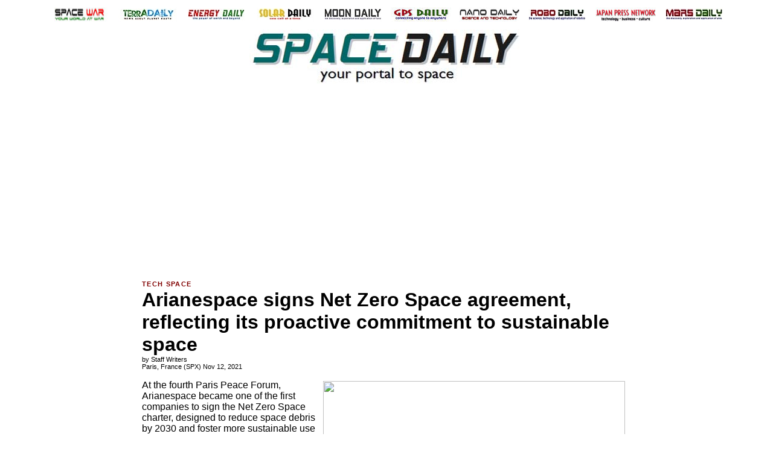

--- FILE ---
content_type: text/html; charset=UTF-8
request_url: https://www.spacedaily.com/reports/Arianespace_signs_Net_Zero_Space_agreement_reflecting_its_proactive_commitment_to_sustainable_space_999.html
body_size: 8923
content:
<!DOCTYPE HTML PUBLIC "-//W3C//DTD HTML 3.2 Final//EN">
<HTML>
<HEAD>
<TITLE>Arianespace signs Net Zero Space agreement, reflecting its proactive commitment to sustainable space</TITLE>
<META NAME="description" CONTENT="Paris, France (SPX) Nov 12, 2021 - 
At the fourth Paris Peace Forum, Arianespace became one of the first companies to sign the Net Zero Space charter, designed to reduce space debris by 2030 and foster more sustainable use of space fo">

<meta property="og:title" content="Arianespace signs Net Zero Space agreement, reflecting its proactive commitment to sustainable space"/>
<meta property="og:url" content="https://www.spacedaily.com/reports/Arianespace_signs_Net_Zero_Space_agreement_reflecting_its_proactive_commitment_to_sustainable_space_999.html"/>
<meta property="og:type" content="article"/>
<meta property="og:site_name" content="Space Daily"/>
<meta property="og:image" content="https://www.spxdaily.com/images-hg/space-environment-debris-earth-junk-satellites-hg.jpg"/>



<META NAME="keywords" CONTENT="space news">

<link rel="stylesheet" href="https://www.spacedaily.com/portals/stylesheet.css" type="text/css">

<link rel="alternate" type="application/rss+xml" title="Space News From SpaceDaily.Com" href="https://www.spacedaily.com/spacedaily.xml">

<!--publift-->

<script>
  (function(i,s,o,g,r,a,m){i['GoogleAnalyticsObject']=r;i[r]=i[r]||function(){
  (i[r].q=i[r].q||[]).push(arguments)},i[r].l=1*new Date();a=s.createElement(o),
  m=s.getElementsByTagName(o)[0];a.async=1;a.src=g;m.parentNode.insertBefore(a,m)
  })(window,document,'script','//www.google-analytics.com/analytics.js','ga');

  ga('create', 'UA-61217-1', 'auto', {'allowLinker': true});
  ga('require', 'linker');
  ga('linker:autoLink', ['spacedaily.com'] );
  ga('send', 'pageview');
</script>

<!--mailerlite-->

<script data-ad-client="ca-pub-4298545354336832" async src="https://pagead2.googlesyndication.com/pagead/js/adsbygoogle.js"></script>

</HEAD>

<BODY text="#000000" link="#0000FF" vlink="#000000" alink="#000000" bgcolor="#FFFFFF">

<!-- BODY TAG -->

<center><img src="../images/white.gif" border=0 width=1130 height=1 hspace=0 vspace=2></center>

<table cellpadding=0 cellspacing=0 width=1130 border=0 align="center" valign="top"><tr>
	<td align="center" valign="top" width="110" height="24"><a href="https://www.spacewar.com"><img src="https://www.spacedaily.com/images/spacewar-100-24.jpg" width=100 height=24 hspace=0 vspace=2 border=0></a></td>
	<td align="center" valign="top" width="110" height="24"><a href="https://www.terradaily.com"><img src="https://www.spacedaily.com/images/terradaily-100-24.jpg" width=100 height=24 hspace=0 vspace=2 border=0></a></td>
	<td align="center" valign="top" width="110" height="24"><a href="https://www.energy-daily.com"><img src="https://www.spacedaily.com/images/energy-daily-100-24.jpg" width=100 height=24 hspace=0 vspace=2 border=0></a></td>
	<td align="center" valign="top" width="110" height="24"><a href="https://www.solardaily.com"><img src="https://www.spacedaily.com/images/solardaily-100-24.jpg" width=100 height=24 hspace=0 vspace=2 border=0></a></td>
	<td align="center" valign="top" width="110" height="24"><a href="https://www.moondaily.com"><img src="https://www.spacedaily.com/images/moondaily-100-24.jpg" width=100 height=24 hspace=0 vspace=2 border=0></a></td>
	<td align="center" valign="top" width="110" height="24"><a href="https://www.gpsdaily.com"><img src="https://www.spacedaily.com/images/gpsdaily-100-24.jpg" width=100 height=24 hspace=0 vspace=2 border=0></a></td>
	<td align="center" valign="top" width="110" height="24"><a href="https://www.nanodaily.com"><img src="https://www.spacedaily.com/images/nanodaily-100-24.jpg" width=100 height=24 hspace=0 vspace=2 border=0></a></td>
	<td align="center" valign="top" width="110" height="24"><a href="https://www.robodaily.com"><img src="https://www.spacedaily.com/images/robodaily-100-24.jpg" width=100 height=24 hspace=0 vspace=2 border=0></a></td>
	<td align="center" valign="top" width="110" height="24"><a href="http://www.jpn.co.jp"><img src="https://www.spacedaily.com/images/japan-news-100-24.jpg" width=100 height=24 hspace=0 vspace=2 border=0></a></td>
	<td align="center" valign="top" width="110" height="24"><a href="https://www.marsdaily.com"><img src="https://www.spacedaily.com/images/marsdaily-100-24.jpg" width=100 height=24 hspace=0 vspace=2 border=0></a></td>
</tr></table>

<center><img src="../images/white.jpg" border=0 width=1130 height=1 hspace=0 vspace=5></center>

<center><table cellspacing=0 cellpadding=0 border=0 bgcolor="#FFFFFF" width=1130><tr>
<td align="center" height=90 width=338 valign="top"><span class="BL"><font color="#FFFFFF">.</font></span></td>
<td align="center" height=21 width=454><a href="https://www.spacedaily.com/"><img src="https://www.spacedaily.com/images/spacedaily-454.jpg" width=454 height=90 border=0 hspace=0 vspace=0 alt="24/7 Space News"></a></td>
<td align="center" height=90 width=338 valign="top"><span class="BL"><font color="#FFFFFF">.</font></span></td>
</tr></table></center>

<center><img src="../images/white.gif" border=0 width=1130 height=1 hspace=0 vspace=2></center>
<center><img src="../images/white.jpg" border=0 width=1130 height=1 hspace=0 vspace=5></center>

<center>

<!-- ADZ4 300 -->

<script async src="//pagead2.googlesyndication.com/pagead/js/adsbygoogle.js"></script>
<ins class="adsbygoogle"
     style="display:block"
     data-ad-format="fluid"
     data-ad-layout-key="-fb+5q+57-cn+4i"
     data-ad-client="ca-pub-4298545354336832"
     data-ad-slot="1646617848"></ins>
<script>
     (adsbygoogle = window.adsbygoogle || []).push({});
</script>

<!-- SMN RON HOME PAGES - 970 -->

<!--<img src="https://www.spxdaily.com/sponsors/black.jpg" width=970 height=250 hspace=0 vspace=0 border=0>-->
</center>

<center><img src="../images/white.gif" border=0 width=1130 height=1 hspace=0 vspace=5></center>

<center>
<table cellspacing=0 cellpadding=0 border=0 bgcolor="#FFFFFF" width=810><tr>

<!--<td width=160 align="right" valign="top"></td>-->

<!--<td width=20 align="left" valign="top"></td>-->

<td width=810 align="left" valign="top">
<img src="../images/white.gif" border=0 width=810 height=10 hspace=0 vspace=0>

<script defer src="https://static.cloudflareinsights.com/beacon.min.js/vcd15cbe7772f49c399c6a5babf22c1241717689176015" integrity="sha512-ZpsOmlRQV6y907TI0dKBHq9Md29nnaEIPlkf84rnaERnq6zvWvPUqr2ft8M1aS28oN72PdrCzSjY4U6VaAw1EQ==" data-cf-beacon='{"version":"2024.11.0","token":"dc6f6d0cc44d4ba8b89f5ca67a3e26cf","r":1,"server_timing":{"name":{"cfCacheStatus":true,"cfEdge":true,"cfExtPri":true,"cfL4":true,"cfOrigin":true,"cfSpeedBrain":true},"location_startswith":null}}' crossorigin="anonymous"></script>

<div class="BT"><a href="https://www.spacedaily.com/techspace.html" class="basket"><img src="https://www.spxdaily.com/images/tech-space-100-12.jpg" hspace=0 vspace=0 width=100 height=12 border=0 alt="TECH SPACE"></a></div>
<span class="BHSBX">Arianespace signs Net Zero Space agreement, reflecting its proactive commitment to sustainable space<br /></span>
<span class="BBL">by Staff Writers<br /></span>
<span class="BDL">Paris, France (SPX) Nov 12, 2021<br /></span>
<table cellspacing=0 cellpadding=10 border=0 width=500 align="right"><tr><td><img src="https://www.spxdaily.com/images-hg/space-environment-debris-earth-junk-satellites-hg.jpg" width=500 height=417 hspace=0 vspace=8 border=0 align="right"><br clear="all"><span class="BL">stock illustration only</span>

</td></tr></table>
<div class="BTX KonaBody">

<p>


At the fourth Paris Peace Forum, Arianespace became one of the first companies to sign the Net Zero Space charter, designed to reduce space debris by 2030 and foster more sustainable use of space for humanity.<p>

This agreement is the result of an international effort by many players in the space sector, including Eutelsat Planet, Astroscale and the French space agency, CNES.<p>

The aim of the Net Zero Space charter, signed during the Paris Peace Forum, is to unite the different members of the space sector in a global collaboration designed to protect the Earth's orbital environment. All signatories have decided to implement concrete measures to reduce the amount of space debris in space by 2030.<p>

"There are about 4,700 operational satellites currently in orbit, and this number could rise to more than 25,000 by the end of the decade," said Stephane Israel, Chief Executive Officer of Arianespace.<p>

"We must therefore urgently address the question of our responsibility in relation to the increased use of space, so we can safeguard the benefits for humanity over the long haul. The charter fully reflects Arianespace's long-term policy in support of a sustainable and responsible space sector."<p>

Today's signature also reflects the major improvements delivered by the new Ariane 6 launcher to support the sustainable use of space. Scheduled to start operation in 2022, Ariane 6 will clearly express the company's commitment to reducing space debris, in line with the French law on space operations (FSOA).<p>

This new-generation launch vehicle will be capable of deorbiting its upper stage, for instance, facilitated by the stage's Vinci restartable engine. Features such as this place Arianespace at the forefront of the world's launch services operators who have pledged to reduce their orbital impact.<p>


<br />

<!--RELATED LINKS-->

<span class="BL"><b>Related Links</b><br /></span>

<span class="NL"><a href="http://www.arianespace.com" class="highlight">Arianespace</a><br></span>
<span class="NL"><a href="https://www.spacemart.com/techspace.html" class="highlight">Space Technology News - Applications and Research</a><br></span>

<br />

<!--FACEBOOK-->

<table width=630><tr><td valign="top" width=400 align="left">
<div id="fb-root"></div><script src="https://connect.facebook.net/en_US/all.js#appId=194748843878882&xfbml=1"></script><fb:like href="https://www.spacedaily.com/reports/Arianespace_signs_Net_Zero_Space_agreement_reflecting_its_proactive_commitment_to_sustainable_space_999.html" send="true" width="400" show_faces="false" action="recommend" font="tahoma"></fb:like>
</td>

<td valign="top" width=230 align="right">
<a href="https://twitter.com/share" class="twitter-share-button" data-count="horizontal">Tweet</a><script type="text/javascript" src="https://platform.twitter.com/widgets.js"></script></td></tr></table>

<table width=810 cellpadding= 0 border=0 align="center">
<tr><td width=810>
<center>

<!-- 71161633/SPAC_spacedaily/new_article_leaderboard_1 -->

<!--google infeed body-->
</center>
</td></tr></table>

<br clear="all">

<table width=810 bgcolor="#EAEAEA" cellpadding=10>
<tr>
<td colspan=3 width=810>

<font face="Arial" size="-1">
<b>Thanks for being there;<br></b>

We need your help. The SpaceDaily news network continues to grow but revenues have never been harder to maintain.<br><br>

With the rise of Ad Blockers, and Facebook - our traditional revenue sources via quality network advertising continues to decline. And unlike so many other news sites, we don't have a paywall - with those annoying usernames and passwords.<br><br>

Our news coverage takes time and effort to publish 365 days a year.<br><br>

If you find our news sites informative and useful then please consider becoming a regular supporter or for now make a one off contribution.</font></td></tr>
<tr>

<td align="center" width=400 valign="top">
<font face="Arial" size="-1">
<b>SpaceDaily Monthly Supporter<br>
$5+ Billed Monthly<br><br></b>

<form action="https://www.paypal.com/cgi-bin/webscr" method="post" target="_top">
<input type="hidden" name="cmd" value="_s-xclick">
<input type="hidden" name="hosted_button_id" value="5KXR6B3GJ7JS2">
<table>
<tr><td><input type="hidden" name="on0" value=""></td></tr><tr><td><select name="os0">
	<option value="Option 1">Option 1 : $5.00 USD - monthly</option>
	<option value="Option 2">Option 2 : $10.00 USD - monthly</option>
	<option value="Option 3">Option 3 : $15.00 USD - monthly</option>
	<option value="Option 4">Option 4 : $20.00 USD - monthly</option>
	<option value="Option 5">Option 5 : $25.00 USD - monthly</option>
	<option value="Option 6">Option 6 : $50.00 USD - monthly</option>
	<option value="Option 7">Option 7 : $100.00 USD - monthly</option>
</select> </td></tr>
</table>
<input type="hidden" name="currency_code" value="USD">
<input type="image" src="https://www.paypalobjects.com/en_AU/i/btn/btn_subscribe_SM.gif" border="0" name="submit" alt="PayPal � The safer, easier way to pay online!">
<br><b>paypal only<br></b>
<img alt="" border="0" src="https://www.paypalobjects.com/en_AU/i/scr/pixel.gif" width="1" height="1"></form>
</font></td>


<td align="10"><img src="https://www.spacedaily.com/images/white.jpg" border=0 width=10 height=1></td>

<td align="center" width=400 valign="top">
<font face="Arial" size="-1">
<b>SpaceDaily Contributor
<br>
$5 Billed Once<br><br></b>

<form action="https://www.paypal.com/cgi-bin/webscr" method="post" target="_top">
<input type="hidden" name="cmd" value="_s-xclick">
<input type="hidden" name="hosted_button_id" value="5U8MMK87GJ796">
<input type="image" src="https://www.paypalobjects.com/en_AU/i/btn/btn_donateCC_LG.gif" border="0" name="submit" alt="PayPal - The safer, easier way to pay online!">
<img alt="" border="0" src="https://www.paypalobjects.com/en_AU/i/scr/pixel.gif" width="1" height="1"><br></form>
<b>credit card or paypal<br></b>
</font></td>



</tr>
</table>

<br clear="all">

<div id="ld-4742-7182"></div>
<script async data-cfasync="false" src="https://cdn1.lockerdomecdn.com/embeds/spacemedianetwork_ron.js"></script>
<br clear="all">



<a href="https://www.spacedaily.com/reports/Tiny_grains_severe_damage_Hypervelocity_dust_impacts_on_a_spacecraft_produce_plasma_explosions_and_debris_clouds_999.html" class=fullstory><img src="https://www.spxdaily.com/images-lg/measurements-electric-magnetic-fields-plasma-explosions-high-velocity-dust-impacts-parker-solar-probe-lg.jpg" border=0 width=300 height=250 hspace=10 vspace=0 align=right></a>
<a href="https://www.spacedaily.com/techspace.html" class="basket"><img src="https://www.spxdaily.com/images/tech-space-100-12.jpg" hspace=0 vspace=0 width=100 height=12 border=0 alt="TECH SPACE"></a><br />
<span class="BHB"><a href="https://www.spacedaily.com/reports/Tiny_grains_severe_damage_Hypervelocity_dust_impacts_on_a_spacecraft_produce_plasma_explosions_and_debris_clouds_999.html" class=fullstory>Tiny grains, severe damage: Hypervelocity dust impacts on a spacecraft produce plasma explosions and debris clouds</a><br /></span>
<span class="BDL">Pittsburgh PA (SPX) Nov 09, 2021<br /></span>
<span class="BNTX">
The Parker Solar Probe spacecraft, NASA's newest and most ambitious effort to study the sun, has broken a lot of records: it has gotten closer to the sun than any other spacecraft to date, its instruments have operated at the hottest temperatures, and the probe is the fastest human-made object ever. But those records come at a cost: The spacecraft is moving so fast that running into even a tiny grain of dust can lead to serious damage. 

New research by scientists at the Laboratory for Atmospheric a ... <a href="https://www.spacedaily.com/reports/Tiny_grains_severe_damage_Hypervelocity_dust_impacts_on_a_spacecraft_produce_plasma_explosions_and_debris_clouds_999.html" class=fullstory>read more</a><br clear="all"></span>
<br />




<!--DONATE-->

<!--||DOMAIN.ARTICLE_BODY_FOOTER_A||-->

</div>

<!--<center><img src="../images/black.jpg" border=0 width=810 height=1 hspace=0 vspace=5></center>-->

<!--DOMAIN.ARTICLE_BODY_FOOTER_A-->

<!--COMMENTS / RELATED ETC HERE-->


<table cellspacing=0 cellpadding=0 border=0 align="left" valign="top" width=810><tr>

<td align="right" valign="top" width=500>

<!--<center><img src="../images/black.jpg" border=0 width=460 height=1 hspace=0 vspace=5></center>-->

<center><span class="BDL"><b>Comment using your Disqus, Facebook, Google or Twitter login.</b><br/ ><br/ ></span></center>

<div id="disqus_thread"></div>
<script>

/**
*  RECOMMENDED CONFIGURATION VARIABLES: EDIT AND UNCOMMENT THE SECTION BELOW TO INSERT DYNAMIC VALUES FROM YOUR PLATFORM OR CMS.
*  LEARN WHY DEFINING THESE VARIABLES IS IMPORTANT: https://disqus.com/admin/universalcode/#configuration-variables*/
/*
var disqus_config = function () {

this.page.url = https://www.spacedaily.com/reports/Arianespace_signs_Net_Zero_Space_agreement_reflecting_its_proactive_commitment_to_sustainable_space_999.html;
this.page.identifier = 81671083;
this.page.title = Arianespace signs Net Zero Space agreement, reflecting its proactive commitment to sustainable space;
};
*/
(function() { 
var d = document, s = d.createElement("script");
s.src = "//spacedaily.disqus.com/embed.js";
s.setAttribute("data-timestamp", +new Date());
(d.head || d.body).appendChild(s);
})();
</script>
<noscript>Please enable JavaScript to view the <a href="https://disqus.com/?ref_noscript">comments powered by Disqus.</a></noscript>
</td>

<td align="center" valign="top" width=10></td>

<td align="left" valign="top" width=300>

<center>
<br><br>

<!-- 71161633/SPAC_spacedaily/new_article_vrec_4 -->

<!-- div data-fuse="21709610952" -->

<script async src="//pagead2.googlesyndication.com/pagead/js/adsbygoogle.js"></script>
<!-- Google SMN 300x600 ROS -->
<ins class="adsbygoogle"
     style="display:inline-block;width:300px;height:600px"
     data-ad-client="ca-pub-4298545354336832"
     data-ad-slot="6560752240"></ins>
<script>
(adsbygoogle = window.adsbygoogle || []).push({});
</script>

<!-- /71161633/SPAC_spacedaily/article_vrec_2 -->

</center>

</td>

</tr></table>

<center><img src="../images/white.gif" border=0 width=630 height=1 hspace=0 vspace=5></center>


<table align="left" width=630><tr>
<td width=630 align="left" valign="top">

<span class="BDL"><b>Share this article via these popular social media networks</b><br /></span>

<center><img src="../images/white.gif" border=0 width=630 height=1 hspace=0 vspace=5></center>

<!-- SOCIAL SHARE -->

<table align="left" width=630><tr>
	<td width=157><span class="BDL"><a href="https://del.icio.us/post?url=https://www.spacedaily.com/reports/Arianespace_signs_Net_Zero_Space_agreement_reflecting_its_proactive_commitment_to_sustainable_space_999.html&title=Arianespace signs Net Zero Space agreement, reflecting its proactive commitment to sustainable space" target="new" class="highlight">
<img src="https://extras.mnginteractive.com/live/media/social/delicious.png" border=0 alt="del.icio.us" height="16px" width="16px"/>del.icio.us</a></span></td>
	<td width=157><span class="BDL"><a href="https://digg.com/submit?phase=2&url=https://www.spacedaily.com/reports/Arianespace_signs_Net_Zero_Space_agreement_reflecting_its_proactive_commitment_to_sustainable_space_999.html
&title=Arianespace signs Net Zero Space agreement, reflecting its proactive commitment to sustainable space" target="new" class="highlight">
<img src="https://extras.mnginteractive.com/live/media/social/digg.png"  border=0 alt="Digg" height="16px" width="16px"/>Digg</a></span></td>
	<td width=157><span class="BDL"><a href="https://reddit.com/submit?url=https://www.spacedaily.com/reports/Arianespace_signs_Net_Zero_Space_agreement_reflecting_its_proactive_commitment_to_sustainable_space_999.html&title=Arianespace signs Net Zero Space agreement, reflecting its proactive commitment to sustainable space" target="new" class="highlight">
<img src="https://extras.mnginteractive.com/live/media/social/reddit.png"  border=0 alt="Reddit" height="16px" width="16px"/>Reddit</a></span></td>
	<td width=157><span class="BDL"><a href="https://www.google.com/bookmarks/mark?op=add&bkmk=https://www.spacedaily.com/reports/Arianespace_signs_Net_Zero_Space_agreement_reflecting_its_proactive_commitment_to_sustainable_space_999.html&title=Arianespace signs Net Zero Space agreement, reflecting its proactive commitment to sustainable space" target="new" class="highlight">
<img src="https://extras.mnginteractive.com/live/media/social/google.png"  border=0 alt="Google" width="16px" height="16px"/>Google</a></span></td>
</tr></table>
<br clear="all">

<center><img src="../images/black.jpg" border=0 width=630 height=1 hspace=0 vspace=5></center>



<center>
<table cellspacing=0 cellpadding=0 border=0 align="center" valign="top" width=630><tr>
<td width=310 valign="top" align="left">

<div class="BT"><a href="https://www.spacedaily.com/index.html" class="basket"><img src="https://www.spxdaily.com/images/space-travel-100-12.jpg" hspace=0 vspace=0 width=100 height=12 border=0 alt="TECH SPACE"></a></div>
<a style="font-family:verdana,arial,sans-serif;font-size:10px;" a href="https://www.spacedaily.com/reports/Orbital_Assembly_Corporation_promote_space_hotels_in_LEO_for_investment_999.html" class="fullstory">
Orbital Assembly Corporation promote space hotels in LEO for investment<br /><br /></a>

<a style="font-family:verdana,arial,sans-serif;font-size:10px;" a href="https://www.spacedaily.com/reports/Off_world_colony_simulation_reveals_changes_in_human_communication_over_time_with_Earth_999.html" class="fullstory">
Off-world colony simulation reveals changes in human communication over time with Earth<br /><br /></a>

<a style="font-family:verdana,arial,sans-serif;font-size:10px;" a href="https://www.spacedaily.com/reports/Harris_to_announce_first_National_Space_Council_meeting_in_nearly_a_year_999.html" class="fullstory">
Harris to announce first National Space Council meeting in nearly a year<br /><br /></a>

<a style="font-family:verdana,arial,sans-serif;font-size:10px;" a href="https://www.spacedaily.com/reports/Virgin_Galactic_announces_Q3_2021_financial_results_999.html" class="fullstory">
Virgin Galactic announces Q3 2021 financial results<br /><br /></a>

<div class="BT"><a href="https://www.spacedaily.com/Rocket_Science.html" class="basket"><img src="https://www.spxdaily.com/images/rocket-science-100-12.jpg" hspace=0 vspace=0 width=100 height=12 border=0 alt="TECH SPACE"></a></div>
<a style="font-family:verdana,arial,sans-serif;font-size:10px;" a href="https://www.spacedaily.com/reports/SpinLaunch_conducts_first_successful_test_of_giant_suborbital_accelerator_satellite_sling_999.html" class="fullstory">
SpinLaunch conducts first successful test of giant 'suborbital accelerator' satellite sling<br /><br /></a>

<a style="font-family:verdana,arial,sans-serif;font-size:10px;" a href="https://www.spacedaily.com/reports/Rocket_Lab_appoints_Andrew_Bunker_as_VP_Government_Operations_and_Business_Strategy_999.html" class="fullstory">
Rocket Lab appoints Andrew Bunker as VP Government Operations and Business Strategy<br /><br /></a>

<a style="font-family:verdana,arial,sans-serif;font-size:10px;" a href="https://www.spacedaily.com/reports/Virgin_Orbits_begins_pre_flight_prep_before_its_end_of_year_flight_999.html" class="fullstory">
Virgin Orbit's begins pre-flight prep before its end of year flight<br /><br /></a>

<a style="font-family:verdana,arial,sans-serif;font-size:10px;" a href="https://www.spacedaily.com/reports/Crew_Dragon_Endeavour_recovered_after_a_successful_splashdown_999.html" class="fullstory">
Crew Dragon Endeavour recovered after a successful splashdown<br /><br /></a>

<div class="BT"><a href="https://www.marsdaily.com/index.html" class="basket"><img src="https://www.spxdaily.com/images/marsdaily-100-12.jpg" hspace=0 vspace=0 width=100 height=12 border=0 alt="TECH SPACE"></a></div>
<a style="font-family:verdana,arial,sans-serif;font-size:10px;" a href="https://www.marsdaily.com/reports/Chinas_Mars_orbiter_enters_remote_sensing_orbit_999.html" class="fullstory">
China's Mars orbiter enters remote-sensing orbit<br /><br /></a>

<a style="font-family:verdana,arial,sans-serif;font-size:10px;" a href="https://www.marsdaily.com/reports/Sols_3292_3293_Celebrating_Zechstein_with_a_Science_Feast_999.html" class="fullstory">
Sols 3292-3293: Celebrating Zechstein with a Science Feast<br /><br /></a>

<a style="font-family:verdana,arial,sans-serif;font-size:10px;" a href="https://www.marsdaily.com/reports/Sols_3289_3291_Go_For_Drilling_on_Zechstein!_999.html" class="fullstory">
Sols 3289-3291: Go For Drilling on Zechstein!<br /><br /></a>

<a style="font-family:verdana,arial,sans-serif;font-size:10px;" a href="https://www.marsdaily.com/reports/Flight_15___Start_of_the_Return_Journey_999.html" class="fullstory">
Flight #15 - Start of the Return Journey<br /><br /></a>

<div class="BT"><a href="https://www.spacedaily.com/dragonspace.html" class="basket"><img src="https://www.spxdaily.com/images/dragon-space-100-12.jpg" hspace=0 vspace=0 width=100 height=12 border=0 alt="TECH SPACE"></a></div>
<a style="font-family:verdana,arial,sans-serif;font-size:10px;" a href="https://www.spacedaily.com/reports/Chinese_astronauts_EVAs_to_help_extend_mechanical_arm_999.html" class="fullstory">
Chinese astronauts' EVAs to help extend mechanical arm<br /><br /></a>

<a style="font-family:verdana,arial,sans-serif;font-size:10px;" a href="https://www.spacedaily.com/reports/Astronaut_becomes_first_Chinese_woman_to_spacewalk_999.html" class="fullstory">
Astronaut becomes first Chinese woman to spacewalk<br /><br /></a>

<a style="font-family:verdana,arial,sans-serif;font-size:10px;" a href="https://www.spacedaily.com/reports/Shenzhou_XIII_crew_ready_for_first_spacewalk_999.html" class="fullstory">
Shenzhou XIII crew ready for first spacewalk<br /><br /></a>

<a style="font-family:verdana,arial,sans-serif;font-size:10px;" a href="https://www.spacedaily.com/reports/Chinese_astronauts_arrive_at_space_station_for_longest_mission_999.html" class="fullstory">
Chinese astronauts arrive at space station for longest mission<br /><br /></a>

</td>
<td width=10 align="left" valign="top"><img src="../images/white.gif" border=0 width=10 height=5 hspace=0 vspace=0></td>

<td width=310 valign="top" align="left">


<div class="BT"><a href="https://www.spacedaily.com/index.html" class="basket"><img src="https://www.spxdaily.com/images/spacemart-100-12.jpg" hspace=0 vspace=0 width=100 height=12 border=0 alt="TECH SPACE"></a></div>
<a style="font-family:verdana,arial,sans-serif;font-size:10px;" a href="https://www.spacedaily.com/reports/European_software_defined_satellite_starts_service_999.html" class="fullstory">
European software-defined satellite starts service<br /><br /></a>

<a style="font-family:verdana,arial,sans-serif;font-size:10px;" a href="https://www.spacedaily.com/reports/Groundbreaking_Iridium_Certus_100_Service_Launches_with_Partner_Products_for_Land_Sea_Air_and_Industrial_IoT_999.html" class="fullstory">
Groundbreaking Iridium Certus 100 Service Launches with Partner Products for Land, Sea, Air and Industrial IoT<br /><br /></a>

<a style="font-family:verdana,arial,sans-serif;font-size:10px;" a href="https://www.spacedaily.com/reports/iRocket_And_Turion_Space_ink_agreement_for_10_launches_to_low_earth_orbit_999.html" class="fullstory">
iRocket And Turion Space ink agreement for 10 launches to low earth orbit<br /><br /></a>

<a style="font-family:verdana,arial,sans-serif;font-size:10px;" a href="https://www.spacedaily.com/reports/OneWeb_and_Leonardo_DRS_announce_partnership_to_offer_low_earth_orbit_services_for_Pentagon_999.html" class="fullstory">
OneWeb and Leonardo DRS announce partnership to offer low earth orbit services for Pentagon<br /><br /></a>

<div class="BT"><a href="https://www.spacedaily.com/techspace.html" class="basket"><img src="https://www.spxdaily.com/images/tech-space-100-12.jpg" hspace=0 vspace=0 width=100 height=12 border=0 alt="TECH SPACE"></a></div>
<a style="font-family:verdana,arial,sans-serif;font-size:10px;" a href="https://www.spacedaily.com/reports/Mystery_object_detected_near_Chinas_space_debris_cleaner_fuels_fears_of_satellite_crushing_weapon_999.html" class="fullstory">
Mystery object detected near China's space debris cleaner fuels fears of 'satellite-crushing weapon'<br /><br /></a>

<a style="font-family:verdana,arial,sans-serif;font-size:10px;" a href="https://www.spacedaily.com/reports/Digantara_and_OrbAstro_announce_service_agreement_for_space_debris_tracking_mission_on_6U_satellite_999.html" class="fullstory">
Digantara and OrbAstro announce service agreement for space debris tracking mission on 6U satellite<br /><br /></a>

<a style="font-family:verdana,arial,sans-serif;font-size:10px;" a href="https://www.spacedaily.com/reports/Arianespace_signs_Net_Zero_Space_agreement_reflecting_its_proactive_commitment_to_sustainable_space_999.html" class="fullstory">
Arianespace signs Net Zero Space agreement, reflecting its proactive commitment to sustainable space<br /><br /></a>

<a style="font-family:verdana,arial,sans-serif;font-size:10px;" a href="https://www.spacedaily.com/reports/Tiny_grains_severe_damage_Hypervelocity_dust_impacts_on_a_spacecraft_produce_plasma_explosions_and_debris_clouds_999.html" class="fullstory">
Tiny grains, severe damage: Hypervelocity dust impacts on a spacecraft produce plasma explosions and debris clouds<br /><br /></a>

<div class="BT"><a href="https://www.spacedaily.com/Exo_Worlds.html" class="basket"><img src="https://www.spxdaily.com/images/extra-solar-100-12.jpg" hspace=0 vspace=0 width=100 height=12 border=0 alt="TECH SPACE"></a></div>
<a style="font-family:verdana,arial,sans-serif;font-size:10px;" a href="https://www.spacedaily.com/reports/Tread_lightly_Eggshell_planets_possible_around_other_stars_999.html" class="fullstory">
Tread lightly: 'Eggshell planets' possible around other stars<br /><br /></a>

<a style="font-family:verdana,arial,sans-serif;font-size:10px;" a href="https://www.spacedaily.com/reports/Major_endorsement_for_new_space_mission_to_find_Earth_2_0_999.html" class="fullstory">
Major endorsement for new space mission to find 'Earth 2.0'<br /><br /></a>

<a style="font-family:verdana,arial,sans-serif;font-size:10px;" a href="https://www.spacedaily.com/reports/To_find_life_on_other_planets_NASA_rocket_team_looks_to_the_stars_999.html" class="fullstory">
To find life on other planets, NASA rocket team looks to the stars<br /><br /></a>

<a style="font-family:verdana,arial,sans-serif;font-size:10px;" a href="https://www.spacedaily.com/reports/Tidying_up_planetary_nurseries_999.html" class="fullstory">
Tidying up planetary nurseries<br /><br /></a>

<div class="BT"><a href="https://www.spacedaily.com/outerplanets.html" class="basket"><img src="https://www.spxdaily.com/images/outerplanets-100-12.jpg" hspace=0 vspace=0 width=100 height=12 border=0 alt="TECH SPACE"></a></div>
<a style="font-family:verdana,arial,sans-serif;font-size:10px;" a href="https://www.spacedaily.com/reports/Science_results_offer_first_3D_view_of_Jupiters_atmosphere_999.html" class="fullstory">
Science results offer first 3D view of Jupiter's atmosphere<br /><br /></a>

<a style="font-family:verdana,arial,sans-serif;font-size:10px;" a href="https://www.spacedaily.com/reports/Juno_peers_deep_into_Jupiters_colorful_belts_and_zones_999.html" class="fullstory">
Juno peers deep into Jupiter's colorful belts and zones<br /><br /></a>

<a style="font-family:verdana,arial,sans-serif;font-size:10px;" a href="https://www.spacedaily.com/reports/Scientists_find_strange_black_superionic_ice_that_could_exist_inside_other_planets_999.html" class="fullstory">
Scientists find strange black 'superionic ice' that could exist inside other planets<br /><br /></a>

<a style="font-family:verdana,arial,sans-serif;font-size:10px;" a href="https://www.spacedaily.com/reports/Jupiters_Great_Red_Spot_is_deeper_than_thought_shaped_like_lens_studies_say_999.html" class="fullstory">
Jupiter's Great Red Spot is deeper than thought, shaped like lens<br /><br /></a>

</td></tr></table>
</center>




</td></tr></table>

<!--START END PACKAGE CODE-->

<br clear="all">
<br clear="all">


<br clear="all">
<br clear="all">

</td>
<!--<td width=20 align="left" valign="top"></td>-->
<!--<td width=300 align="left" valign="top"></td>-->
</tr></table></center>

<br clear="all">
<br clear="all">

<center>
<table cellspacing=0 cellpadding=0 border=0 align="center" valign="top" width=1130><tr>
<td align="center" valign="top" width=1130>

<center>
<script async src="//pagead2.googlesyndication.com/pagead/js/adsbygoogle.js"></script>
<ins class="adsbygoogle"
     style="display:block"
     data-ad-format="fluid"
     data-ad-layout-key="-fb+5q+57-cn+4i"
     data-ad-client="ca-pub-4298545354336832"
     data-ad-slot="1646617848"></ins>
<script>
     (adsbygoogle = window.adsbygoogle || []).push({});
</script>
</center>

</td>
</tr></table></center>

<br clear="all">
<br clear="all">

<center>
<table cellspacing=0 cellpadding=0 border=0 width=1130 align="center"><tr>
<td width=1130 align="left" valign="top">
<span class="BDX">
The content herein, unless otherwise known to be public domain, are Copyright 1995-2024 - <a href="https://www.spacedaily.com/whoweare.html">Space Media Network</a>. All websites are published in Australia and are solely subject to Australian law and governed by Fair Use principals for news reporting and research purposes. AFP, UPI and IANS news wire stories are copyright Agence France-Presse, United Press International and Indo-Asia News Service. ESA news reports are copyright European Space Agency. All NASA sourced material is public domain. Additional copyrights may apply in whole or part to other bona fide parties. All articles labeled "by Staff Writers" include reports supplied to Space Media Network by industry news wires, PR agencies, corporate press officers and the like. Such articles are individually curated and edited by Space Media Network staff on the basis of the report's information value to our industry and professional readership. Advertising does not imply endorsement, agreement or approval of any opinions, statements or information provided by Space Media Network on any Web page published or hosted by Space Media Network. <b>General Data Protection Regulation (GDPR) Statement</b> Our advertisers use various cookies and the like to deliver the best ad banner available at one time. All network advertising suppliers have GDPR policies (Legitimate Interest) that conform with EU regulations for data collection. By using our websites you consent to cookie based advertising. If you do not agree with this then you must stop using the websites from May 25, 2018. <a href="https://www.spacedaily.com/privacy.html">Privacy Statement</a>. Additional information can be found here at <a href="https://www.spacedaily.com/whoweare.html">About Us</a>.
</td>
</tr></table></center>

<br clear="all">
<br clear="all">


<script defer src="https://static.cloudflareinsights.com/beacon.min.js/vcd15cbe7772f49c399c6a5babf22c1241717689176015" integrity="sha512-ZpsOmlRQV6y907TI0dKBHq9Md29nnaEIPlkf84rnaERnq6zvWvPUqr2ft8M1aS28oN72PdrCzSjY4U6VaAw1EQ==" data-cf-beacon='{"version":"2024.11.0","token":"dc6f6d0cc44d4ba8b89f5ca67a3e26cf","r":1,"server_timing":{"name":{"cfCacheStatus":true,"cfEdge":true,"cfExtPri":true,"cfL4":true,"cfOrigin":true,"cfSpeedBrain":true},"location_startswith":null}}' crossorigin="anonymous"></script>
</BODY>

</HTML>



--- FILE ---
content_type: text/html; charset=utf-8
request_url: https://www.google.com/recaptcha/api2/aframe
body_size: 268
content:
<!DOCTYPE HTML><html><head><meta http-equiv="content-type" content="text/html; charset=UTF-8"></head><body><script nonce="Bfz2nWOqS-EV6mSrjQwEKg">/** Anti-fraud and anti-abuse applications only. See google.com/recaptcha */ try{var clients={'sodar':'https://pagead2.googlesyndication.com/pagead/sodar?'};window.addEventListener("message",function(a){try{if(a.source===window.parent){var b=JSON.parse(a.data);var c=clients[b['id']];if(c){var d=document.createElement('img');d.src=c+b['params']+'&rc='+(localStorage.getItem("rc::a")?sessionStorage.getItem("rc::b"):"");window.document.body.appendChild(d);sessionStorage.setItem("rc::e",parseInt(sessionStorage.getItem("rc::e")||0)+1);localStorage.setItem("rc::h",'1769899540400');}}}catch(b){}});window.parent.postMessage("_grecaptcha_ready", "*");}catch(b){}</script></body></html>